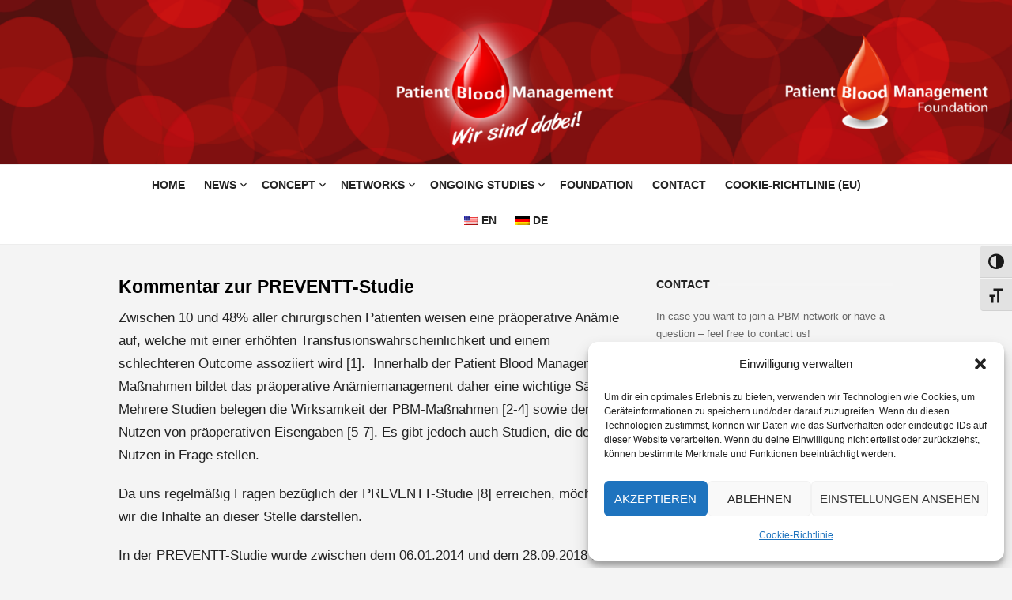

--- FILE ---
content_type: text/html; charset=UTF-8
request_url: https://www.patientbloodmanagement.de/en/kommentar-zur-preventt-studie/
body_size: 68645
content:
<!DOCTYPE html>
<html lang="en-US">
<head>
	<meta charset="UTF-8">
	<meta name="viewport" content="width=device-width, initial-scale=1">
	<link rel="profile" href="https://gmpg.org/xfn/11">
		<title>Kommentar zur PREVENTT-Studie &#8211; Patient Blood Management</title>
<meta name='robots' content='max-image-preview:large' />

<link rel="alternate" type="application/rss+xml" title="Patient Blood Management &raquo; Feed" href="https://www.patientbloodmanagement.de/en/feed/" />
<link rel="alternate" type="application/rss+xml" title="Patient Blood Management &raquo; Comments Feed" href="https://www.patientbloodmanagement.de/en/comments/feed/" />
<link rel="alternate" title="oEmbed (JSON)" type="application/json+oembed" href="https://www.patientbloodmanagement.de/en/wp-json/oembed/1.0/embed?url=https%3A%2F%2Fwww.patientbloodmanagement.de%2Fen%2Fkommentar-zur-preventt-studie%2F" />
<link rel="alternate" title="oEmbed (XML)" type="text/xml+oembed" href="https://www.patientbloodmanagement.de/en/wp-json/oembed/1.0/embed?url=https%3A%2F%2Fwww.patientbloodmanagement.de%2Fen%2Fkommentar-zur-preventt-studie%2F&#038;format=xml" />
<style id='wp-img-auto-sizes-contain-inline-css' type='text/css'>
img:is([sizes=auto i],[sizes^="auto," i]){contain-intrinsic-size:3000px 1500px}
/*# sourceURL=wp-img-auto-sizes-contain-inline-css */
</style>
<style id='wp-emoji-styles-inline-css' type='text/css'>

	img.wp-smiley, img.emoji {
		display: inline !important;
		border: none !important;
		box-shadow: none !important;
		height: 1em !important;
		width: 1em !important;
		margin: 0 0.07em !important;
		vertical-align: -0.1em !important;
		background: none !important;
		padding: 0 !important;
	}
/*# sourceURL=wp-emoji-styles-inline-css */
</style>
<style id='wp-block-library-inline-css' type='text/css'>
:root{--wp-block-synced-color:#7a00df;--wp-block-synced-color--rgb:122,0,223;--wp-bound-block-color:var(--wp-block-synced-color);--wp-editor-canvas-background:#ddd;--wp-admin-theme-color:#007cba;--wp-admin-theme-color--rgb:0,124,186;--wp-admin-theme-color-darker-10:#006ba1;--wp-admin-theme-color-darker-10--rgb:0,107,160.5;--wp-admin-theme-color-darker-20:#005a87;--wp-admin-theme-color-darker-20--rgb:0,90,135;--wp-admin-border-width-focus:2px}@media (min-resolution:192dpi){:root{--wp-admin-border-width-focus:1.5px}}.wp-element-button{cursor:pointer}:root .has-very-light-gray-background-color{background-color:#eee}:root .has-very-dark-gray-background-color{background-color:#313131}:root .has-very-light-gray-color{color:#eee}:root .has-very-dark-gray-color{color:#313131}:root .has-vivid-green-cyan-to-vivid-cyan-blue-gradient-background{background:linear-gradient(135deg,#00d084,#0693e3)}:root .has-purple-crush-gradient-background{background:linear-gradient(135deg,#34e2e4,#4721fb 50%,#ab1dfe)}:root .has-hazy-dawn-gradient-background{background:linear-gradient(135deg,#faaca8,#dad0ec)}:root .has-subdued-olive-gradient-background{background:linear-gradient(135deg,#fafae1,#67a671)}:root .has-atomic-cream-gradient-background{background:linear-gradient(135deg,#fdd79a,#004a59)}:root .has-nightshade-gradient-background{background:linear-gradient(135deg,#330968,#31cdcf)}:root .has-midnight-gradient-background{background:linear-gradient(135deg,#020381,#2874fc)}:root{--wp--preset--font-size--normal:16px;--wp--preset--font-size--huge:42px}.has-regular-font-size{font-size:1em}.has-larger-font-size{font-size:2.625em}.has-normal-font-size{font-size:var(--wp--preset--font-size--normal)}.has-huge-font-size{font-size:var(--wp--preset--font-size--huge)}.has-text-align-center{text-align:center}.has-text-align-left{text-align:left}.has-text-align-right{text-align:right}.has-fit-text{white-space:nowrap!important}#end-resizable-editor-section{display:none}.aligncenter{clear:both}.items-justified-left{justify-content:flex-start}.items-justified-center{justify-content:center}.items-justified-right{justify-content:flex-end}.items-justified-space-between{justify-content:space-between}.screen-reader-text{border:0;clip-path:inset(50%);height:1px;margin:-1px;overflow:hidden;padding:0;position:absolute;width:1px;word-wrap:normal!important}.screen-reader-text:focus{background-color:#ddd;clip-path:none;color:#444;display:block;font-size:1em;height:auto;left:5px;line-height:normal;padding:15px 23px 14px;text-decoration:none;top:5px;width:auto;z-index:100000}html :where(.has-border-color){border-style:solid}html :where([style*=border-top-color]){border-top-style:solid}html :where([style*=border-right-color]){border-right-style:solid}html :where([style*=border-bottom-color]){border-bottom-style:solid}html :where([style*=border-left-color]){border-left-style:solid}html :where([style*=border-width]){border-style:solid}html :where([style*=border-top-width]){border-top-style:solid}html :where([style*=border-right-width]){border-right-style:solid}html :where([style*=border-bottom-width]){border-bottom-style:solid}html :where([style*=border-left-width]){border-left-style:solid}html :where(img[class*=wp-image-]){height:auto;max-width:100%}:where(figure){margin:0 0 1em}html :where(.is-position-sticky){--wp-admin--admin-bar--position-offset:var(--wp-admin--admin-bar--height,0px)}@media screen and (max-width:600px){html :where(.is-position-sticky){--wp-admin--admin-bar--position-offset:0px}}

/*# sourceURL=wp-block-library-inline-css */
</style><style id='global-styles-inline-css' type='text/css'>
:root{--wp--preset--aspect-ratio--square: 1;--wp--preset--aspect-ratio--4-3: 4/3;--wp--preset--aspect-ratio--3-4: 3/4;--wp--preset--aspect-ratio--3-2: 3/2;--wp--preset--aspect-ratio--2-3: 2/3;--wp--preset--aspect-ratio--16-9: 16/9;--wp--preset--aspect-ratio--9-16: 9/16;--wp--preset--color--black: #000000;--wp--preset--color--cyan-bluish-gray: #abb8c3;--wp--preset--color--white: #ffffff;--wp--preset--color--pale-pink: #f78da7;--wp--preset--color--vivid-red: #cf2e2e;--wp--preset--color--luminous-vivid-orange: #ff6900;--wp--preset--color--luminous-vivid-amber: #fcb900;--wp--preset--color--light-green-cyan: #7bdcb5;--wp--preset--color--vivid-green-cyan: #00d084;--wp--preset--color--pale-cyan-blue: #8ed1fc;--wp--preset--color--vivid-cyan-blue: #0693e3;--wp--preset--color--vivid-purple: #9b51e0;--wp--preset--color--dark-gray: #222222;--wp--preset--color--medium-gray: #444444;--wp--preset--color--light-gray: #888888;--wp--preset--color--accent: #dd2a2a;--wp--preset--gradient--vivid-cyan-blue-to-vivid-purple: linear-gradient(135deg,rgb(6,147,227) 0%,rgb(155,81,224) 100%);--wp--preset--gradient--light-green-cyan-to-vivid-green-cyan: linear-gradient(135deg,rgb(122,220,180) 0%,rgb(0,208,130) 100%);--wp--preset--gradient--luminous-vivid-amber-to-luminous-vivid-orange: linear-gradient(135deg,rgb(252,185,0) 0%,rgb(255,105,0) 100%);--wp--preset--gradient--luminous-vivid-orange-to-vivid-red: linear-gradient(135deg,rgb(255,105,0) 0%,rgb(207,46,46) 100%);--wp--preset--gradient--very-light-gray-to-cyan-bluish-gray: linear-gradient(135deg,rgb(238,238,238) 0%,rgb(169,184,195) 100%);--wp--preset--gradient--cool-to-warm-spectrum: linear-gradient(135deg,rgb(74,234,220) 0%,rgb(151,120,209) 20%,rgb(207,42,186) 40%,rgb(238,44,130) 60%,rgb(251,105,98) 80%,rgb(254,248,76) 100%);--wp--preset--gradient--blush-light-purple: linear-gradient(135deg,rgb(255,206,236) 0%,rgb(152,150,240) 100%);--wp--preset--gradient--blush-bordeaux: linear-gradient(135deg,rgb(254,205,165) 0%,rgb(254,45,45) 50%,rgb(107,0,62) 100%);--wp--preset--gradient--luminous-dusk: linear-gradient(135deg,rgb(255,203,112) 0%,rgb(199,81,192) 50%,rgb(65,88,208) 100%);--wp--preset--gradient--pale-ocean: linear-gradient(135deg,rgb(255,245,203) 0%,rgb(182,227,212) 50%,rgb(51,167,181) 100%);--wp--preset--gradient--electric-grass: linear-gradient(135deg,rgb(202,248,128) 0%,rgb(113,206,126) 100%);--wp--preset--gradient--midnight: linear-gradient(135deg,rgb(2,3,129) 0%,rgb(40,116,252) 100%);--wp--preset--font-size--small: 16px;--wp--preset--font-size--medium: 20px;--wp--preset--font-size--large: 24px;--wp--preset--font-size--x-large: 42px;--wp--preset--font-size--normal: 18px;--wp--preset--font-size--huge: 32px;--wp--preset--spacing--20: 0.44rem;--wp--preset--spacing--30: 0.67rem;--wp--preset--spacing--40: 1rem;--wp--preset--spacing--50: 1.5rem;--wp--preset--spacing--60: 2.25rem;--wp--preset--spacing--70: 3.38rem;--wp--preset--spacing--80: 5.06rem;--wp--preset--shadow--natural: 6px 6px 9px rgba(0, 0, 0, 0.2);--wp--preset--shadow--deep: 12px 12px 50px rgba(0, 0, 0, 0.4);--wp--preset--shadow--sharp: 6px 6px 0px rgba(0, 0, 0, 0.2);--wp--preset--shadow--outlined: 6px 6px 0px -3px rgb(255, 255, 255), 6px 6px rgb(0, 0, 0);--wp--preset--shadow--crisp: 6px 6px 0px rgb(0, 0, 0);}:where(.is-layout-flex){gap: 0.5em;}:where(.is-layout-grid){gap: 0.5em;}body .is-layout-flex{display: flex;}.is-layout-flex{flex-wrap: wrap;align-items: center;}.is-layout-flex > :is(*, div){margin: 0;}body .is-layout-grid{display: grid;}.is-layout-grid > :is(*, div){margin: 0;}:where(.wp-block-columns.is-layout-flex){gap: 2em;}:where(.wp-block-columns.is-layout-grid){gap: 2em;}:where(.wp-block-post-template.is-layout-flex){gap: 1.25em;}:where(.wp-block-post-template.is-layout-grid){gap: 1.25em;}.has-black-color{color: var(--wp--preset--color--black) !important;}.has-cyan-bluish-gray-color{color: var(--wp--preset--color--cyan-bluish-gray) !important;}.has-white-color{color: var(--wp--preset--color--white) !important;}.has-pale-pink-color{color: var(--wp--preset--color--pale-pink) !important;}.has-vivid-red-color{color: var(--wp--preset--color--vivid-red) !important;}.has-luminous-vivid-orange-color{color: var(--wp--preset--color--luminous-vivid-orange) !important;}.has-luminous-vivid-amber-color{color: var(--wp--preset--color--luminous-vivid-amber) !important;}.has-light-green-cyan-color{color: var(--wp--preset--color--light-green-cyan) !important;}.has-vivid-green-cyan-color{color: var(--wp--preset--color--vivid-green-cyan) !important;}.has-pale-cyan-blue-color{color: var(--wp--preset--color--pale-cyan-blue) !important;}.has-vivid-cyan-blue-color{color: var(--wp--preset--color--vivid-cyan-blue) !important;}.has-vivid-purple-color{color: var(--wp--preset--color--vivid-purple) !important;}.has-black-background-color{background-color: var(--wp--preset--color--black) !important;}.has-cyan-bluish-gray-background-color{background-color: var(--wp--preset--color--cyan-bluish-gray) !important;}.has-white-background-color{background-color: var(--wp--preset--color--white) !important;}.has-pale-pink-background-color{background-color: var(--wp--preset--color--pale-pink) !important;}.has-vivid-red-background-color{background-color: var(--wp--preset--color--vivid-red) !important;}.has-luminous-vivid-orange-background-color{background-color: var(--wp--preset--color--luminous-vivid-orange) !important;}.has-luminous-vivid-amber-background-color{background-color: var(--wp--preset--color--luminous-vivid-amber) !important;}.has-light-green-cyan-background-color{background-color: var(--wp--preset--color--light-green-cyan) !important;}.has-vivid-green-cyan-background-color{background-color: var(--wp--preset--color--vivid-green-cyan) !important;}.has-pale-cyan-blue-background-color{background-color: var(--wp--preset--color--pale-cyan-blue) !important;}.has-vivid-cyan-blue-background-color{background-color: var(--wp--preset--color--vivid-cyan-blue) !important;}.has-vivid-purple-background-color{background-color: var(--wp--preset--color--vivid-purple) !important;}.has-black-border-color{border-color: var(--wp--preset--color--black) !important;}.has-cyan-bluish-gray-border-color{border-color: var(--wp--preset--color--cyan-bluish-gray) !important;}.has-white-border-color{border-color: var(--wp--preset--color--white) !important;}.has-pale-pink-border-color{border-color: var(--wp--preset--color--pale-pink) !important;}.has-vivid-red-border-color{border-color: var(--wp--preset--color--vivid-red) !important;}.has-luminous-vivid-orange-border-color{border-color: var(--wp--preset--color--luminous-vivid-orange) !important;}.has-luminous-vivid-amber-border-color{border-color: var(--wp--preset--color--luminous-vivid-amber) !important;}.has-light-green-cyan-border-color{border-color: var(--wp--preset--color--light-green-cyan) !important;}.has-vivid-green-cyan-border-color{border-color: var(--wp--preset--color--vivid-green-cyan) !important;}.has-pale-cyan-blue-border-color{border-color: var(--wp--preset--color--pale-cyan-blue) !important;}.has-vivid-cyan-blue-border-color{border-color: var(--wp--preset--color--vivid-cyan-blue) !important;}.has-vivid-purple-border-color{border-color: var(--wp--preset--color--vivid-purple) !important;}.has-vivid-cyan-blue-to-vivid-purple-gradient-background{background: var(--wp--preset--gradient--vivid-cyan-blue-to-vivid-purple) !important;}.has-light-green-cyan-to-vivid-green-cyan-gradient-background{background: var(--wp--preset--gradient--light-green-cyan-to-vivid-green-cyan) !important;}.has-luminous-vivid-amber-to-luminous-vivid-orange-gradient-background{background: var(--wp--preset--gradient--luminous-vivid-amber-to-luminous-vivid-orange) !important;}.has-luminous-vivid-orange-to-vivid-red-gradient-background{background: var(--wp--preset--gradient--luminous-vivid-orange-to-vivid-red) !important;}.has-very-light-gray-to-cyan-bluish-gray-gradient-background{background: var(--wp--preset--gradient--very-light-gray-to-cyan-bluish-gray) !important;}.has-cool-to-warm-spectrum-gradient-background{background: var(--wp--preset--gradient--cool-to-warm-spectrum) !important;}.has-blush-light-purple-gradient-background{background: var(--wp--preset--gradient--blush-light-purple) !important;}.has-blush-bordeaux-gradient-background{background: var(--wp--preset--gradient--blush-bordeaux) !important;}.has-luminous-dusk-gradient-background{background: var(--wp--preset--gradient--luminous-dusk) !important;}.has-pale-ocean-gradient-background{background: var(--wp--preset--gradient--pale-ocean) !important;}.has-electric-grass-gradient-background{background: var(--wp--preset--gradient--electric-grass) !important;}.has-midnight-gradient-background{background: var(--wp--preset--gradient--midnight) !important;}.has-small-font-size{font-size: var(--wp--preset--font-size--small) !important;}.has-medium-font-size{font-size: var(--wp--preset--font-size--medium) !important;}.has-large-font-size{font-size: var(--wp--preset--font-size--large) !important;}.has-x-large-font-size{font-size: var(--wp--preset--font-size--x-large) !important;}
/*# sourceURL=global-styles-inline-css */
</style>

<style id='classic-theme-styles-inline-css' type='text/css'>
/*! This file is auto-generated */
.wp-block-button__link{color:#fff;background-color:#32373c;border-radius:9999px;box-shadow:none;text-decoration:none;padding:calc(.667em + 2px) calc(1.333em + 2px);font-size:1.125em}.wp-block-file__button{background:#32373c;color:#fff;text-decoration:none}
/*# sourceURL=/wp-includes/css/classic-themes.min.css */
</style>
<link rel='stylesheet' id='ui-font-css' href='https://www.patientbloodmanagement.de/wp-content/plugins/wp-accessibility/toolbar/fonts/css/a11y-toolbar.css?ver=2.2.6' type='text/css' media='all' />
<link rel='stylesheet' id='wpa-toolbar-css' href='https://www.patientbloodmanagement.de/wp-content/plugins/wp-accessibility/toolbar/css/a11y.css?ver=2.2.6' type='text/css' media='all' />
<link rel='stylesheet' id='ui-fontsize.css-css' href='https://www.patientbloodmanagement.de/wp-content/plugins/wp-accessibility/toolbar/css/a11y-fontsize.css?ver=2.2.6' type='text/css' media='all' />
<style id='ui-fontsize.css-inline-css' type='text/css'>
html { --wpa-font-size: clamp( 24px, 1.5rem, 36px ); --wpa-h1-size : clamp( 48px, 3rem, 72px ); --wpa-h2-size : clamp( 40px, 2.5rem, 60px ); --wpa-h3-size : clamp( 32px, 2rem, 48px ); --wpa-h4-size : clamp( 28px, 1.75rem, 42px ); --wpa-sub-list-size: 1.1em; --wpa-sub-sub-list-size: 1em; } 
/*# sourceURL=ui-fontsize.css-inline-css */
</style>
<link rel='stylesheet' id='wpa-style-css' href='https://www.patientbloodmanagement.de/wp-content/plugins/wp-accessibility/css/wpa-style.css?ver=2.2.6' type='text/css' media='all' />
<style id='wpa-style-inline-css' type='text/css'>
:root { --admin-bar-top : 7px; }
/*# sourceURL=wpa-style-inline-css */
</style>
<link rel='stylesheet' id='cmplz-general-css' href='https://www.patientbloodmanagement.de/wp-content/plugins/complianz-gdpr/assets/css/cookieblocker.min.css?ver=1765900153' type='text/css' media='all' />
<link rel='stylesheet' id='parent-style-css' href='https://www.patientbloodmanagement.de/wp-content/themes/type-plus/style.css?ver=5804e14bd07d5f8be85f7d3e2b0043f1' type='text/css' media='all' />
<link rel='stylesheet' id='child-theme-css-css' href='https://www.patientbloodmanagement.de/wp-content/themes/type-plus-child/style.css?ver=5804e14bd07d5f8be85f7d3e2b0043f1' type='text/css' media='all' />
<link rel='stylesheet' id='type-material-icons-css' href='//fonts.googleapis.com/icon?family=Material+Icons' type='text/css' media='all' />
<link rel='stylesheet' id='type-social-icons-css' href='https://www.patientbloodmanagement.de/wp-content/themes/type-plus/fonts/socicon.min.css?ver=3.5.2' type='text/css' media='all' />
<link rel='stylesheet' id='type-style-css' href='https://www.patientbloodmanagement.de/wp-content/themes/type-plus-child/style.css?ver=1.1.8' type='text/css' media='all' />
<style id='type-style-inline-css' type='text/css'>
html, body {font-size: 15px;}
			@media screen and (max-width: 599px) {
			.site-logo {max-width: 150px;}
			}
			@media screen and (min-width: 600px) {
			.site-logo {max-width: 1000px;}
			}
		.header-image:before {
		content: '';
		position: absolute;
		left: 0;
		top: 0;
		width: 100%;
		height: 100%;
		background-color: #000;
		}.header-image:before {opacity: 0.0;}
		a, a:hover, .site-info a:hover, .entry-content .has-accent-color,
		.site-credits a:hover, .widget a:hover, .widget-area ul li a:hover, .comment-metadata a:hover, .entry-header .comments-link a:hover,
		.site-title a:hover, .entry-title a:hover, .category-title a:hover, .entry-footer .material-icons, .posts-navigation a:hover, .large-post .read-more,
		.main-navigation li:hover > a, .main-navigation li:focus > a, .main-navigation .current_page_item > a, .main-navigation .current-menu-item > a,
		.footer-menu li a:hover, .category-title .view-all:hover, .site-footer .col-12 #sb_instagram .sbi_follow_btn a:hover,
		.dropdown-toggle:hover, .dropdown-toggle:focus, .related-posts h4 a:hover, .shop-products .category a, .shop-products .category a:hover {
		color: #dd2a2a;
		}
		button, input[type='button'], input[type='reset'], input[type='submit'], .entry-content .has-accent-background-color,
		.large-post .read-more:hover, .sidebar .widget_tag_cloud a:hover, .reply a:hover, .main-navigation > ul > li.current-menu-item:before,
		.slick-dots li.slick-active button:before, .slider-classic .read-more:hover, #scroll-up, .pagination a.page-numbers:hover,
		.hero-button, .shop-category a:hover span, .button-link, .shop-products figure .onsale, .shop-slider .slider-item .onsale {
		background-color: #dd2a2a;
		}
		blockquote {border-left-color: #dd2a2a;}
		.large-post .read-more, .reply a, .posts-loop .entry-thumbnail:hover img, .list-vertical .entry-thumbnail:hover, .slider-classic .read-more {
		border-color: #dd2a2a;
		}
		.format-audio .entry-thumbnail:after, .format-gallery .entry-thumbnail:after, .format-image .entry-thumbnail:after, .format-quote .entry-thumbnail:after, .format-video .entry-thumbnail:after {
		border-top-color: #dd2a2a;
		}.site-description {color: #aaaaaa;}
		@media screen and (min-width: 960px) {
		.main-navigation > ul > li:hover > a, .main-navigation > ul > li:focus > a,
		.main-navigation > ul > li.current_page_item > a, .main-navigation > ul > li.current-menu-item > a {color: #dd2a2a;}
		.main-navigation > ul > li.current-menu-item:before {background-color: #dd2a2a;}
		}.site-header {background-color: #ffffff;}
		@media screen and (min-width: 960px) {
		.main-navbar {background-color: #ffffff;}
		}.site-footer .widget-area {background-color: #ffffff;}
			.site-footer .widget-area  {
			color: rgba(0,0,0,.6);
			}
			.site-footer .widget-title,
			.site-footer .widget a, .site-footer .widget a:hover {
			color: rgba(0,0,0,.8);
			}
			.site-footer .widget-area ul li {
			border-bottom-color: rgba(0,0,0,.05);
			}
			.site-footer .widget_tag_cloud a {
			border-color: rgba(0,0,0,.05);
			background-color: rgba(0,0,0,.05);
			}.page-template-ecommerce .hero-header {background-color: #eeeeee;}.page-template-ecommerce .hero-header h2 {color: #000000;}.page-template-ecommerce .hero-content, .page-template-ecommerce .hero-content a, .page-template-ecommerce .hero-content a:hover {color: #666666;}
	@media screen and (min-width: 720px) {
	.shop-promo {padding: 30px;}
	}.shop-promo {background-color: #f4f4f4;}.shop-promo h2 {color: #000000;}.promo-content, .promo-content a, .promo-content a:hover {color: #666666;}
/*# sourceURL=type-style-inline-css */
</style>
<link rel='stylesheet' id='type-blocks-style-css' href='https://www.patientbloodmanagement.de/wp-content/themes/type-plus/inc/css/blocks.css?ver=20190115' type='text/css' media='all' />
<link rel='stylesheet' id='wpglobus-css' href='https://www.patientbloodmanagement.de/wp-content/plugins/wpglobus/includes/css/wpglobus.css?ver=3.0.1' type='text/css' media='all' />
<script type="text/javascript" id="wpgmza_data-js-extra">
/* <![CDATA[ */
var wpgmza_google_api_status = {"message":"User consent not given","code":"USER_CONSENT_NOT_GIVEN"};
//# sourceURL=wpgmza_data-js-extra
/* ]]> */
</script>
<script type="text/javascript" src="https://www.patientbloodmanagement.de/wp-content/plugins/wp-google-maps/wpgmza_data.js?ver=5804e14bd07d5f8be85f7d3e2b0043f1" id="wpgmza_data-js"></script>
<script type="text/javascript" src="https://www.patientbloodmanagement.de/wp-includes/js/jquery/jquery.min.js?ver=3.7.1" id="jquery-core-js"></script>
<script type="text/javascript" src="https://www.patientbloodmanagement.de/wp-includes/js/jquery/jquery-migrate.min.js?ver=3.4.1" id="jquery-migrate-js"></script>
<script type="text/javascript" id="utils-js-extra">
/* <![CDATA[ */
var userSettings = {"url":"/","uid":"0","time":"1768410193","secure":"1"};
//# sourceURL=utils-js-extra
/* ]]> */
</script>
<script type="text/javascript" src="https://www.patientbloodmanagement.de/wp-includes/js/utils.min.js?ver=5804e14bd07d5f8be85f7d3e2b0043f1" id="utils-js"></script>
<link rel="https://api.w.org/" href="https://www.patientbloodmanagement.de/en/wp-json/" /><link rel="alternate" title="JSON" type="application/json" href="https://www.patientbloodmanagement.de/en/wp-json/wp/v2/pages/7668" /><link rel="EditURI" type="application/rsd+xml" title="RSD" href="https://www.patientbloodmanagement.de/xmlrpc.php?rsd" />
<link rel="canonical" href="https://www.patientbloodmanagement.de/en/kommentar-zur-preventt-studie/" />
		<meta name="abstract" content="Patient Blood Management ist ein medizinisches Konzept zur Steigerung der Patientensicherheit durch Stärkung der körpereigenen Blutreserven.">
		<meta name="author" content="PBM Network Coordination Centre Frankfurt">
		<meta name="classification" content="Operation, Patient Blood Management, Patientensicherheit, Anämie, Eisenmangel, Bluttransfusion, Risiken, Krebs, blutsparend, Gerinnung">
		<meta name="copyright" content="Copyright {:en}Patient Blood Management{:} - All rights Reserved.">
		<meta name="distribution" content="Global">
		<meta name="language" content="de-DE">
		<meta name="publisher" content="PBM Network Coordination Centre Frankfurt">
		<meta name="rating" content="General">
		<meta name="resource-type" content="Document">
		<meta name="revisit-after" content="3">
		<meta name="subject" content="Newsletter, Preis, Presseecho, Rundfunkbeitrag, Textbeitrag, Veranstaltung, Veröffentlichung, Videobeitrag">
		<meta name="template" content="Type Plus">
		<meta name="description" content="Patient Blood Management ist ein medizinisches Konzept zur Steigerung der Patientensicherheit durch Stärkung der körpereigenen Blutreserven.">
<meta name="keywords" content="Operation, Patient Blood Management, Patientensicherheit, Anämie, Eisenmangel, Bluttransfusion, Risiken, Krebs, blutsparend, Gerinnung">
<style>
    body, html {
        margin: 0;
        padding: 0;
    }
    #header {
        position: relative;
        width: 100%;
        height: auto; /* Höhe des Headers anpassen */
        overflow: hidden; /* Überflüssige Inhalte verbergen */
        margin: 0; /* Entfernt mögliche Margins des Headers */
    }
    #header img {
        width: 100%;
        height: 100%;
        object-fit: cover; /* Das Bild füllt den Container aus und behält das Seitenverhältnis bei */
        display: block; /* Verhindert Lücken unter dem Bild */
    }
    #header .link-container {
        position: absolute;
        top: 0;
        right: 0;
        height: 100%;
        width: 23%; /* Anpassen je nach gewünschter Breite */
    }
    #header .link-container a {
        display: block;
        width: 100%;
        height: 100%;
    }

    /* Vorhandener CSS-Code */
    .page header.entry-header {
        display: none; /* Site Branding entfernen */
    }
    .page #primary {
        padding-top: 0; /* Padding des Hauptinhalts anpassen */
    }
    hr {
        border-top: 1px solid #000000;
    }
</style>

<div id="header">
    <img src="https://www.patientbloodmanagement.de/wp-content/uploads/2024/06/Header_deu_Foundation-e1717422232652.png" alt="Header-Bild">
    <div class="link-container">
        <a href="http://pbm.foundation/"></a>
    </div>
</div>

			<style>.cmplz-hidden {
					display: none !important;
				}</style><!-- Analytics by WP Statistics - https://wp-statistics.com -->
	<style type="text/css">
			.site-title,
		.site-description {
			position: absolute;
			clip: rect(1px, 1px, 1px, 1px);
		}
		</style>
	<style type="text/css" id="custom-background-css">
body.custom-background { background-color: #f4f4f4; }
</style>
				<style media="screen">
				.wpglobus_flag_de{background-image:url(https://www.patientbloodmanagement.de/wp-content/plugins/wpglobus/flags/de.png)}
.wpglobus_flag_en{background-image:url(https://www.patientbloodmanagement.de/wp-content/plugins/wpglobus/flags/us.png)}
.wpglobus-current-language { display: none; }			</style>
			<link rel="alternate" hreflang="de-DE" href="https://www.patientbloodmanagement.de/kommentar-zur-preventt-studie/" /><link rel="alternate" hreflang="en-US" href="https://www.patientbloodmanagement.de/en/kommentar-zur-preventt-studie/" />		<style type="text/css" id="wp-custom-css">
			/*
Füge deinen eigenen CSS-Code nach diesem Kommentar hinter dem abschließenden Schrägstrich ein. 

Klicke auf das Hilfe-Symbol oben, um mehr zu erfahren.
*/

.site-branding {
    display: none;
}

.page #primary {
    padding-top: 0;
}

hr {
	border-top: 1px solid #000000;
}
		</style>
		</head>
<body data-rsssl=1 data-cmplz=1 class="wp-singular page-template-default page page-id-7668 custom-background wp-theme-type-plus wp-child-theme-type-plus-child group-blog header-layout1 fimg-classic content-sidebar">

<div id="page" class="site">
	<a class="skip-link screen-reader-text" href="#main">Skip to content</a>
	
	<div class="mobile-navbar clear">
		<a id="menu-toggle" class="menu-toggle" href="#mobile-navigation" title="Menu"><span class="button-toggle"></span></a>
					</div>
	<div id="mobile-sidebar" class="mobile-sidebar"> 
		<nav id="mobile-navigation" class="main-navigation mobile-navigation" role="navigation" aria-label="Main Menu"></nav>
	</div>
	
	<header id="masthead" class="site-header " role="banner">
		
	<div class="site-title-centered">
		
					
				<div class="site-branding">
								<p class="site-title"><a href="https://www.patientbloodmanagement.de/en/" rel="home">Patient Blood Management</a></p>
																</div>
							
			
		<div class="main-navbar">
			<div class="container">
				
	<nav id="site-navigation" class="main-navigation" role="navigation" aria-label="Main Menu">
		<ul id="main-menu" class="main-menu"><li id="menu-item-1179" class="menu-item menu-item-type-post_type menu-item-object-page menu-item-home menu-item-1179"><a href="https://www.patientbloodmanagement.de/en/">Home</a></li>
<li id="menu-item-438" class="menu-item menu-item-type-post_type menu-item-object-page current-menu-ancestor current-menu-parent current_page_parent current_page_ancestor menu-item-has-children menu-item-438"><a href="https://www.patientbloodmanagement.de/en/aktuelles/">News</a>
<ul class="sub-menu">
	<li id="menu-item-1134" class="menu-item menu-item-type-post_type menu-item-object-page menu-item-1134"><a href="https://www.patientbloodmanagement.de/en/aktuelles/">All posts</a></li>
	<li id="menu-item-304" class="menu-item menu-item-type-taxonomy menu-item-object-category menu-item-304"><a href="https://www.patientbloodmanagement.de/en/newsletter/">Newsletter</a></li>
	<li id="menu-item-331" class="menu-item menu-item-type-taxonomy menu-item-object-category menu-item-331"><a href="https://www.patientbloodmanagement.de/en/preis/">Awards</a></li>
	<li id="menu-item-313" class="menu-item menu-item-type-taxonomy menu-item-object-category menu-item-has-children menu-item-313"><a href="https://www.patientbloodmanagement.de/en/presseecho/">Press releases</a>
	<ul class="sub-menu">
		<li id="menu-item-314" class="menu-item menu-item-type-taxonomy menu-item-object-category menu-item-314"><a href="https://www.patientbloodmanagement.de/en/videobeitrag/">Videos</a></li>
		<li id="menu-item-330" class="menu-item menu-item-type-taxonomy menu-item-object-category menu-item-330"><a href="https://www.patientbloodmanagement.de/en/textbeitrag/">Print</a></li>
		<li id="menu-item-329" class="menu-item menu-item-type-taxonomy menu-item-object-category menu-item-329"><a href="https://www.patientbloodmanagement.de/en/rundfunkbeitrag/">Radio</a></li>
	</ul>
</li>
	<li id="menu-item-303" class="menu-item menu-item-type-taxonomy menu-item-object-category menu-item-303"><a href="https://www.patientbloodmanagement.de/en/veranstaltung/">Events</a></li>
	<li id="menu-item-7671" class="menu-item menu-item-type-post_type menu-item-object-page current-menu-item page_item page-item-7668 current_page_item menu-item-7671"><a href="https://www.patientbloodmanagement.de/en/kommentar-zur-preventt-studie/" aria-current="page">Kommentar zur PREVENTT-Studie</a></li>
</ul>
</li>
<li id="menu-item-675" class="menu-item menu-item-type-post_type menu-item-object-page menu-item-has-children menu-item-675"><a href="https://www.patientbloodmanagement.de/en/patientinformation/">Concept</a>
<ul class="sub-menu">
	<li id="menu-item-676" class="menu-item menu-item-type-post_type menu-item-object-page menu-item-676"><a href="https://www.patientbloodmanagement.de/en/patientinformation/">Introduction</a></li>
	<li id="menu-item-25" class="menu-item menu-item-type-post_type menu-item-object-page menu-item-25"><a href="https://www.patientbloodmanagement.de/en/medical-rationale/">Medical rationale</a></li>
	<li id="menu-item-646" class="menu-item menu-item-type-post_type menu-item-object-page menu-item-646"><a href="https://www.patientbloodmanagement.de/en/pbm-bundles/">PBM Bundles</a></li>
	<li id="menu-item-1751" class="menu-item menu-item-type-post_type menu-item-object-page menu-item-has-children menu-item-1751"><a href="https://www.patientbloodmanagement.de/en/pbm-measures-in-detail/">PBM measures in detail</a>
	<ul class="sub-menu">
		<li id="menu-item-1754" class="menu-item menu-item-type-post_type menu-item-object-page menu-item-1754"><a href="https://www.patientbloodmanagement.de/en/cell-salvage/">Cell saver</a></li>
	</ul>
</li>
	<li id="menu-item-203" class="menu-item menu-item-type-post_type menu-item-object-page menu-item-203"><a href="https://www.patientbloodmanagement.de/en/ebook/">eBook</a></li>
	<li id="menu-item-202" class="menu-item menu-item-type-post_type menu-item-object-page menu-item-202"><a href="https://www.patientbloodmanagement.de/en/elearning/">eLearning</a></li>
	<li id="menu-item-201" class="menu-item menu-item-type-post_type menu-item-object-page menu-item-201"><a href="https://www.patientbloodmanagement.de/en/links/">Links</a></li>
</ul>
</li>
<li id="menu-item-607" class="menu-item menu-item-type-post_type menu-item-object-page menu-item-has-children menu-item-607"><a href="https://www.patientbloodmanagement.de/en/general-information/">Networks</a>
<ul class="sub-menu">
	<li id="menu-item-612" class="menu-item menu-item-type-post_type menu-item-object-page menu-item-612"><a href="https://www.patientbloodmanagement.de/en/general-information/">General information</a></li>
	<li id="menu-item-1661" class="menu-item menu-item-type-post_type menu-item-object-page menu-item-1661"><a href="https://www.patientbloodmanagement.de/en/certified-pbm-hospitals/">Certified PBM-hospitals</a></li>
	<li id="menu-item-212" class="menu-item menu-item-type-post_type menu-item-object-page menu-item-212"><a href="https://www.patientbloodmanagement.de/en/german-network/">German network</a></li>
	<li id="menu-item-211" class="menu-item menu-item-type-post_type menu-item-object-page menu-item-211"><a href="https://www.patientbloodmanagement.de/en/eupbm/">European network</a></li>
	<li id="menu-item-210" class="menu-item menu-item-type-post_type menu-item-object-page menu-item-210"><a href="https://www.patientbloodmanagement.de/en/world-network/">World network</a></li>
	<li id="menu-item-215" class="menu-item menu-item-type-post_type menu-item-object-page menu-item-215"><a href="https://www.patientbloodmanagement.de/en/frequently-asked-questions-network/">Frequently asked questions</a></li>
</ul>
</li>
<li id="menu-item-1812" class="menu-item menu-item-type-post_type menu-item-object-page menu-item-has-children menu-item-1812"><a href="https://www.patientbloodmanagement.de/en/ongoing-studies/">Ongoing studies</a>
<ul class="sub-menu">
	<li id="menu-item-7856" class="menu-item menu-item-type-post_type menu-item-object-page menu-item-7856"><a href="https://www.patientbloodmanagement.de/en/alice/">ALICE</a></li>
	<li id="menu-item-1820" class="menu-item menu-item-type-post_type menu-item-object-page menu-item-1820"><a href="https://www.patientbloodmanagement.de/en/liberal-studie/">Liberal Studie</a></li>
	<li id="menu-item-1839" class="menu-item menu-item-type-post_type menu-item-object-page menu-item-1839"><a href="https://www.patientbloodmanagement.de/en/pandora/">PANDORA</a></li>
	<li id="menu-item-1828" class="menu-item menu-item-type-post_type menu-item-object-page menu-item-1828"><a href="https://www.patientbloodmanagement.de/en/peri-koag/">PERI-KOAG</a></li>
	<li id="menu-item-262" class="menu-item menu-item-type-post_type menu-item-object-page menu-item-262"><a href="https://www.patientbloodmanagement.de/en/publications/">Publications</a></li>
</ul>
</li>
<li id="menu-item-8582" class="menu-item menu-item-type-post_type menu-item-object-page menu-item-8582"><a href="https://www.patientbloodmanagement.de/en/stiftung/">Foundation</a></li>
<li id="menu-item-237" class="menu-item menu-item-type-post_type menu-item-object-page menu-item-237"><a href="https://www.patientbloodmanagement.de/en/contact/">Contact</a></li>
<li id="menu-item-9482" class="menu-item menu-item-type-post_type menu-item-object-page menu-item-9482"><a href="https://www.patientbloodmanagement.de/en/cookie-richtlinie-eu/">Cookie-Richtlinie (EU)</a></li>
<li id="menu-item-wpglobus_menu_switch_en" class="menu-item menu-item-type-custom menu-item-object-custom menu_item_wpglobus_menu_switch wpglobus-selector-link wpglobus-current-language menu-item-wpglobus_menu_switch_en"><a href="https://www.patientbloodmanagement.de/en/kommentar-zur-preventt-studie/"><span class="wpglobus_flag wpglobus_language_name wpglobus_flag_en">en</span></a></li>
<li id="menu-item-wpglobus_menu_switch_de" class="menu-item menu-item-type-custom menu-item-object-custom menu_item_wpglobus_menu_switch wpglobus-selector-link menu-item-wpglobus_menu_switch_de"><a href="https://www.patientbloodmanagement.de/kommentar-zur-preventt-studie/"><span class="wpglobus_flag wpglobus_language_name wpglobus_flag_de">de</span></a></li>
</ul>	</nav>
												</div>
		</div>
		
	</div>
		</header><!-- #masthead -->
	
	
	<div id="content" class="site-content">
		<div class="container">
			<div class="inside">

	
		
		
	<div id="primary" class="content-area">
		<main id="main" class="site-main" role="main">

			
<article id="post-7668" class="post-7668 page type-page status-publish hentry">
	
			<header class="entry-header">
			<h1 class="entry-title"><span>Kommentar zur PREVENTT-Studie</span></h1>		</header><!-- .entry-header -->
				
	<div class="entry-content">
		<h3>Kommentar zur PREVENTT-Studie</h3>
<p>Zwischen 10 und 48% aller chirurgischen Patienten weisen eine präoperative Anämie auf, welche mit einer erhöhten Transfusionswahrscheinlichkeit und einem schlechteren Outcome assoziiert wird [1].  Innerhalb der Patient Blood Management Maßnahmen bildet das präoperative Anämiemanagement daher eine wichtige Säule. Mehrere Studien belegen die Wirksamkeit der PBM-Maßnahmen [2-4] sowie den Nutzen von präoperativen Eisengaben [5-7]. Es gibt jedoch auch Studien, die deren Nutzen in Frage stellen.</p>
<p>Da uns regelmäßig Fragen bezüglich der PREVENTT-Studie [8] erreichen, möchten wir die Inhalte an dieser Stelle darstellen.</p>
<p>In der PREVENTT-Studie wurde zwischen dem 06.01.2014 und dem 28.09.2018 an 46 britischen Krankenhäusern untersucht, ob eine intravenöse Eisentherapie vor einer größeren, offenen elektiven Bauchoperation (doppelblindes, randomisiertes Parallelgruppenstudiendesign) die Anämie korrigiert, den Bedarf an Bluttransfusionen verringert und zu einer Verbesserung der Patientenergebnisse führt. Entsprechend der WHO-Definition wurde die Anämie als ein Hämoglobinwert von weniger als 13 g/dl für Männer und 12 g/dl für Frauen definiert. Anämen Patienten wurde in der Folge in einer Ratio von 1:1 zwischen 10 und 42 Tagen vor der Operation entweder intravenös Eisen oder Placebo verabreicht. Die Gabe des intravenösen Eisens erfolgte als einzelne 1.000-mg-Dosis Eisen(III)-carboxymaltose in 100 ml Kochsalzlösung. Als Placebo wurde 100 ml Kochsalzlösung verabreicht. Die Infusion erfolgte jeweils über 15 Minuten.</p>
<p>Insgesamt erhielten 243 Patienten zufällig Placebo und 244 intravenöses Eisen. Von den 237 Placebo-Patienten erhielten 67 (28%) eine Bluttransfusion oder verstarben. Von den 237 Verum-Patienten waren es 69 (29%) (Risikoverhältnis 1,03, 95 %-KI 0,78–1,37; p = 0,84). In der Placebo-Gruppe wurden 111 Bluttransfusionen und in der Eisen-Gruppe 105 verabreicht (Ratenverhältnis 0,98; 95 %-KI 0,68–1,43; p = 0,93). Leider wurde keine standardisierte Indikation für Transfusion angegeben.</p>
<p>Bis zur Operation stieg der Hb-Wert in der Eisen-Gruppe signifikant an (Mittelwertdifferenz 4,7 g/L; 95 %-KI 2,7-6,8 g/L). Innerhalb der Eisen-Gruppe zeigten 21% (42/244) eine Korrektur der Anämie, innerhalb der Placebo-Gruppe 10% (21/243) (Risikoquote 2,06; 95%-KI 1,27-3,35). Insgesamt unterschied sich der Hb-Wert der zwei Gruppen erst acht Wochen und sechs Monate nach der Operation signifikant (Abbildung 1). Hier lag die Mittelwertdifferenz in der Eisen-Gruppe im Vergleich zur Placebo-Gruppe jeweils bei 10,7 g/L (95%-KI 7,8–13,7) und 7,3 g/L (95%-KI 3,6–11,1). Im Vergleich zur Placebo-Gruppe (22%) war auch die Krankenhauswiederaufnahmerate in der Eisen-Gruppe (13%) geringer (Risikoverhältnis 0,61; 95%-KI 0,40-0,91). Die Studie zeigt insgesamt keine signifikanten Unterschiede zwischen den beiden Gruppen für einen der vorgegebenen Sicherheitsendpunkte.</p>
<p>Die PREVENTT-Studie kommt daher zu dem Schluss, dass präoperative intravenöse Eisengaben keine Reduktion von EKs oder eine Verbesserung des Outcomes zur Folge haben.</p>
<figure id="attachment_7673" aria-describedby="caption-attachment-7673" style="width: 1028px" class="wp-caption alignnone"><a href="https://www.patientbloodmanagement.de/wp-content/uploads/2022/02/PREVENTT_Abbildung.png"><img fetchpriority="high" decoding="async" class="size-full wp-image-7673" src="https://www.patientbloodmanagement.de/wp-content/uploads/2022/02/PREVENTT_Abbildung.png" alt="" width="1028" height="579" srcset="https://www.patientbloodmanagement.de/wp-content/uploads/2022/02/PREVENTT_Abbildung.png 1028w, https://www.patientbloodmanagement.de/wp-content/uploads/2022/02/PREVENTT_Abbildung-300x169.png 300w, https://www.patientbloodmanagement.de/wp-content/uploads/2022/02/PREVENTT_Abbildung-700x394.png 700w, https://www.patientbloodmanagement.de/wp-content/uploads/2022/02/PREVENTT_Abbildung-150x84.png 150w, https://www.patientbloodmanagement.de/wp-content/uploads/2022/02/PREVENTT_Abbildung-768x433.png 768w" sizes="(max-width: 1028px) 100vw, 1028px" /></a><figcaption id="caption-attachment-7673" class="wp-caption-text">Abbildung 1: Mittlere Hämoglobinkonzentrationen der Studienteilnehmer nach randomisierter Behandlungsgruppe; Fehlerbalken zeigen 95 %-CI. BL = vorab randomisierte Grundbehandlung. OP = Operationstag vor der Operation. D = Tage post OP (z. B. D2–3 = Tag 2 oder 3 nach der Operation). Messungen für D2–3, D4–5, D6–7 und D14 sind nur verfügbar für Patienten, die zu diesem Zeitpunkt noch im Krankenhaus waren. IV = intravenös [8].</figcaption></figure>
<p>Abbildung 1: Mittlere Hämoglobinkonzentrationen der Studienteilnehmer nach randomisierter Behandlungsgruppe; Fehlerbalken zeigen 95 %-CI. BL = vorab randomisierte Grundbehandlung. OP = Operationstag vor der Operation. D = Tage post OP (z. B. D2–3 = Tag 2 oder 3 nach der Operation). Messungen für D2–3, D4–5, D6–7 und D14 sind nur verfügbar für Patienten, die zu diesem Zeitpunkt noch im Krankenhaus waren. IV = intravenös [8].</p>
<p>Unser Fazit:</p>
<p>Zwischen 20–30 % der Weltbevölkerung leiden unter einer Anämie. In chirurgischen Patienten liegt die Anämieprävalenz präoperativ bei bis zu 48%. Dabei handelt es sich aber nur in ca. 30% um eine Eisenmangelanämie und in 70 % um eine Anämie ohne Eisenmangel. Die PREVENTT-Studie unterstreicht daher die Wichtigkeit einer routinemäßigen, präoperativen Anämiediagnostik für ein erfolgreiches Anämiemanagement sowie die Einhaltung evidenzbasierter Transfusionstrigger.</p>
<p>Die PREVENTT-Studie deutet außerdem an, dass zukünftige Studien als Outcome anstatt der Menge benötigter EKs, nach Möglichkeit das theoretische Blutvolumen des Patienten und das tatsächliche Volumen des EKs mit einbeziehen sollten, um auch feinere Unterschiede messen zu können.</p>
<p>Beachtlich ist die Zahl der eingeschlossenen Patienten, und dass viele Patienten bereits 10 und 42 Tagen vor OP in die Studie eingeschlossen werden. Voller Potential ist außerdem der postoperative Anstieg des Hb-Wertes, sowie die geringe KH-Wiederaufnahmerate. Hier liegen die Chancen und der Raum für weitere Studien.</p>
<p>Auch andere Wissenschaftler haben die PREVENTT-Studie kommentiert:</p>
<p><a href="https://pubmed.ncbi.nlm.nih.gov/33066972/">The PREVENTT randomised, double-blind, controlled trial of preoperative intravenous iron to treat anaemia before major abdominal surgery: an independent discussion &#8211; PubMed (nih.gov)</a></p>
<p><a href="https://www.thelancet.com/journals/lancet/article/PIIS0140-6736(21)00214-2/fulltext">Iron deficiency in PREVENTT – Authors&#8217; reply &#8211; The Lancet</a></p>
<p><a href="https://www.thelancet.com/journals/lancet/article/PIIS0140-6736(21)00226-9/fulltext">Iron deficiency in PREVENTT &#8211; The Lancet</a></p>
<p><a href="https://www.thelancet.com/journals/lancet/article/PIIS0140-6736(21)00227-0/fulltext">Iron deficiency in PREVENTT &#8211; The Lancet</a></p>
<p><a href="https://www.thelancet.com/pdfs/journals/lancet/PIIS0140-6736(21)00227-0.pdf">Iron deficiency in PREVENTT (thelancet.com)</a></p>
<p>Falls Sie weitere Fragen haben oder Einschätzungen wünschen, können Sie sich gerne an uns wenden: <a href="mailto:patientbloodmanagement@kgu.de">patientbloodmanagement@kgu.de</a></p>
<ol>
<li>Munoz M, Gomez-Ramirez S, Campos A, et al. Pre-operative anaemia: prevalence, consequences and approaches to management. Blood Transfus. 2015;13(3):370-9.</li>
<li>Meybohm P, Herrmann E, Steinbicker AU, et al. Patient Blood Management is Associated With a Substantial Reduction of Red Blood Cell Utilization and Safe for Patient&#8217;s Outcome: A Prospective, Multicenter Cohort Study With a Noninferiority Design. Ann Surg. 2016;264(2):203-11.</li>
<li>Althoff FC, Neb H, Herrmann E, et al. Multimodal Patient Blood Management Program Based on a Three-pillar Strategy: A Systematic Review and Meta-analysis. Ann Surg. 2019;269(5):794-804.</li>
<li>Leahy MF, Hofmann A, Towler S, et al. Improved outcomes and reduced costs associated with a health-system-wide patient blood management program: a retrospective observational study in four major adult tertiary-care hospitals. Transfusion. 2017;57(6):1347-58.</li>
<li>Triphaus C, Judd L, Glaser P, et al. Effectiveness of Preoperative Iron Supplementation in Major Surgical Patients with Iron Deficiency: A Prospective Observational Study. Ann Surg. 2019;Sep1;274(3):e212-e9.</li>
<li>Froessler B, Palm P, Weber I, et al. The Important Role for Intravenous Iron in Perioperative Patient Blood Management in Major Abdominal Surgery: A Randomized Controlled Trial. Ann Surg. 2016;264(1):41-6.</li>
<li>Quintana-Diaz M, Fabra-Cadenas S, Gomez-Ramirez S, et al. A fast-track anaemia clinic in the Emergency Department: feasibility and efficacy of intravenous iron administration for treating sub-acute iron deficiency anaemia. Blood Transfus. 2016;14(2):126-33.</li>
<li>Richards T, Baikady RR, Clevenger B, et al. Preoperative intravenous iron to treat anaemia before major abdominal surgery (PREVENTT): a randomised, double-blind, controlled trial. The Lancet. 2020;396(10259):1353-61.</li>
</ol>
	</div><!-- .entry-content -->

	<footer class="entry-footer">
			</footer><!-- .entry-footer -->
	
</article><!-- #post-## -->

		</main><!-- #main -->
	</div><!-- #primary -->



<aside id="secondary" class="sidebar widget-area" role="complementary">
	
		<section id="text-2" class="widget widget_text"><h3 class="widget-title"><span>Contact</span></h3>			<div class="textwidget"><p>In case you want to join a PBM network or have a question &#8211; feel free to contact us! <strong><a href="mailto:patientbloodmanagement@unimedizin-ffm.de" data-mce-href="mailto:patientbloodmanagement@unimedizin-ffm.de">patientbloodmanagement@unimedizin-ffm.de</a></strong><br data-mce-bogus="1"></p>
</div>
		</section><section id="designlab_social-2" class="widget widget_designlab_social"><h3 class="widget-title"><span>Social media</span></h3><ul class="designlab-social-links"><li><a href=" https://www.facebook.com/patientbloodmanagement/" class="facebook-link" target="_blank"><span class="social-icon socicon-facebook"></span></a></li><li><a href=" https://twitter.com/PBMnetworks" class="twitter-link" target="_blank"><span class="social-icon socicon-twitter"></span></a></li><li><a href=" https://www.youtube.com/channel/UCFv354B-PKw_r3Q7SwOkbYg" class="youtube-link" target="_blank"><span class="social-icon socicon-youtube"></span></a></li></ul></section>	
	</aside><!-- #secondary -->



			</div><!-- .inside -->
		</div><!-- .container -->
	</div><!-- #content -->

	<footer id="colophon" class="site-footer" role="contentinfo">
		
					<div class="widget-area" role="complementary">
				<div class="container">
					<div class="row">
						<div class="col-4 col-md-4" id="footer-area-1">
							<aside id="custom_html-2" class="widget_text widget widget_custom_html"><div class="textwidget custom-html-widget"><div align="center">
<p style="font-size:14pt;"><b> Humanitarian Award 2015 of the Patient Safety Movement</b>
	<a href="http://patientsafetymovement.org"><img src="https://www.patientbloodmanagement.de/wp-content/uploads/2017/11/Patient-Safety-Movement-widget.png" alt=""/></a></p></div></div></aside>						</div>	
						<div class="col-4 col-md-4" id="footer-area-2">
							<aside id="custom_html-3" class="widget_text widget widget_custom_html"><div class="textwidget custom-html-widget"><div align="center">
		<p style="font-size:14pt;"><b> Honoree of the Christoph Lohfert Stiftungspreis 2014 </b></p>
<p style="margin-bottom: 40px"></p>
		<a href="http://www.christophlohfert-stiftung.de"><img src="https://www.patientbloodmanagement.de/wp-content/uploads/2017/11/CLS_Logo-Widget.png" alt=""/></a></div></div></aside>						</div>
						<div class="col-4 col-md-4" id="footer-area-3">
							<aside id="custom_html-4" class="widget_text widget widget_custom_html"><div class="textwidget custom-html-widget"><div align="center">
<p style="font-size:14pt;"><b> Honoree of the German Patient Safety Price 2016 </b><br>
	<a href="http://www.aps-ev.de"><img src="https://www.patientbloodmanagement.de/wp-content/uploads/2017/11/APS_Logo-Widget.png" alt=""/></a></p></div></div></aside>						</div>
					</div>
				</div><!-- .container -->
			</div><!-- .widget-area -->
				
				
		<div class="footer-copy">
			<div class="container">
				<div class="row">
					<div class="col-6 col-sm-12">
						<div class="site-credits">
							© 2017 PBM Network Coordination Centre						</div>
											</div>
					<div class="col-6 col-sm-12">
											</div>
				</div>
			</div><!-- .container -->
		</div><!-- .footer-copy -->
		
	</footer><!-- #colophon -->
	
		
</div><!-- #page -->

<script type="speculationrules">
{"prefetch":[{"source":"document","where":{"and":[{"href_matches":"/en/*"},{"not":{"href_matches":["/wp-*.php","/wp-admin/*","/wp-content/uploads/*","/wp-content/*","/wp-content/plugins/*","/wp-content/themes/type-plus-child/*","/wp-content/themes/type-plus/*","/en/*\\?(.+)"]}},{"not":{"selector_matches":"a[rel~=\"nofollow\"]"}},{"not":{"selector_matches":".no-prefetch, .no-prefetch a"}}]},"eagerness":"conservative"}]}
</script>

<!-- Consent Management powered by Complianz | GDPR/CCPA Cookie Consent https://wordpress.org/plugins/complianz-gdpr -->
<div id="cmplz-cookiebanner-container"><div class="cmplz-cookiebanner cmplz-hidden banner-1 banner-a optin cmplz-bottom-right cmplz-categories-type-view-preferences" aria-modal="true" data-nosnippet="true" role="dialog" aria-live="polite" aria-labelledby="cmplz-header-1-optin" aria-describedby="cmplz-message-1-optin">
	<div class="cmplz-header">
		<div class="cmplz-logo"></div>
		<div class="cmplz-title" id="cmplz-header-1-optin">Einwilligung verwalten</div>
		<div class="cmplz-close" tabindex="0" role="button" aria-label="Close dialog">
			<svg aria-hidden="true" focusable="false" data-prefix="fas" data-icon="times" class="svg-inline--fa fa-times fa-w-11" role="img" xmlns="http://www.w3.org/2000/svg" viewBox="0 0 352 512"><path fill="currentColor" d="M242.72 256l100.07-100.07c12.28-12.28 12.28-32.19 0-44.48l-22.24-22.24c-12.28-12.28-32.19-12.28-44.48 0L176 189.28 75.93 89.21c-12.28-12.28-32.19-12.28-44.48 0L9.21 111.45c-12.28 12.28-12.28 32.19 0 44.48L109.28 256 9.21 356.07c-12.28 12.28-12.28 32.19 0 44.48l22.24 22.24c12.28 12.28 32.2 12.28 44.48 0L176 322.72l100.07 100.07c12.28 12.28 32.2 12.28 44.48 0l22.24-22.24c12.28-12.28 12.28-32.19 0-44.48L242.72 256z"></path></svg>
		</div>
	</div>

	<div class="cmplz-divider cmplz-divider-header"></div>
	<div class="cmplz-body">
		<div class="cmplz-message" id="cmplz-message-1-optin">Um dir ein optimales Erlebnis zu bieten, verwenden wir Technologien wie Cookies, um Geräteinformationen zu speichern und/oder darauf zuzugreifen. Wenn du diesen Technologien zustimmst, können wir Daten wie das Surfverhalten oder eindeutige IDs auf dieser Website verarbeiten. Wenn du deine Einwilligung nicht erteilst oder zurückziehst, können bestimmte Merkmale und Funktionen beeinträchtigt werden.</div>
		<!-- categories start -->
		<div class="cmplz-categories">
			<details class="cmplz-category cmplz-functional" >
				<summary>
						<span class="cmplz-category-header">
							<span class="cmplz-category-title">Funktional</span>
							<span class='cmplz-always-active'>
								<span class="cmplz-banner-checkbox">
									<input type="checkbox"
										   id="cmplz-functional-optin"
										   data-category="cmplz_functional"
										   class="cmplz-consent-checkbox cmplz-functional"
										   size="40"
										   value="1"/>
									<label class="cmplz-label" for="cmplz-functional-optin"><span class="screen-reader-text">Funktional</span></label>
								</span>
								Always active							</span>
							<span class="cmplz-icon cmplz-open">
								<svg xmlns="http://www.w3.org/2000/svg" viewBox="0 0 448 512"  height="18" ><path d="M224 416c-8.188 0-16.38-3.125-22.62-9.375l-192-192c-12.5-12.5-12.5-32.75 0-45.25s32.75-12.5 45.25 0L224 338.8l169.4-169.4c12.5-12.5 32.75-12.5 45.25 0s12.5 32.75 0 45.25l-192 192C240.4 412.9 232.2 416 224 416z"/></svg>
							</span>
						</span>
				</summary>
				<div class="cmplz-description">
					<span class="cmplz-description-functional">Die technische Speicherung oder der Zugang ist unbedingt erforderlich für den rechtmäßigen Zweck, die Nutzung eines bestimmten Dienstes zu ermöglichen, der vom Teilnehmer oder Nutzer ausdrücklich gewünscht wird, oder für den alleinigen Zweck, die Übertragung einer Nachricht über ein elektronisches Kommunikationsnetz durchzuführen.</span>
				</div>
			</details>

			<details class="cmplz-category cmplz-preferences" >
				<summary>
						<span class="cmplz-category-header">
							<span class="cmplz-category-title">Präferenzen</span>
							<span class="cmplz-banner-checkbox">
								<input type="checkbox"
									   id="cmplz-preferences-optin"
									   data-category="cmplz_preferences"
									   class="cmplz-consent-checkbox cmplz-preferences"
									   size="40"
									   value="1"/>
								<label class="cmplz-label" for="cmplz-preferences-optin"><span class="screen-reader-text">Präferenzen</span></label>
							</span>
							<span class="cmplz-icon cmplz-open">
								<svg xmlns="http://www.w3.org/2000/svg" viewBox="0 0 448 512"  height="18" ><path d="M224 416c-8.188 0-16.38-3.125-22.62-9.375l-192-192c-12.5-12.5-12.5-32.75 0-45.25s32.75-12.5 45.25 0L224 338.8l169.4-169.4c12.5-12.5 32.75-12.5 45.25 0s12.5 32.75 0 45.25l-192 192C240.4 412.9 232.2 416 224 416z"/></svg>
							</span>
						</span>
				</summary>
				<div class="cmplz-description">
					<span class="cmplz-description-preferences">Die technische Speicherung oder der Zugriff ist für den rechtmäßigen Zweck der Speicherung von Präferenzen erforderlich, die nicht vom Abonnenten oder Benutzer angefordert wurden.</span>
				</div>
			</details>

			<details class="cmplz-category cmplz-statistics" >
				<summary>
						<span class="cmplz-category-header">
							<span class="cmplz-category-title">Statistiken</span>
							<span class="cmplz-banner-checkbox">
								<input type="checkbox"
									   id="cmplz-statistics-optin"
									   data-category="cmplz_statistics"
									   class="cmplz-consent-checkbox cmplz-statistics"
									   size="40"
									   value="1"/>
								<label class="cmplz-label" for="cmplz-statistics-optin"><span class="screen-reader-text">Statistiken</span></label>
							</span>
							<span class="cmplz-icon cmplz-open">
								<svg xmlns="http://www.w3.org/2000/svg" viewBox="0 0 448 512"  height="18" ><path d="M224 416c-8.188 0-16.38-3.125-22.62-9.375l-192-192c-12.5-12.5-12.5-32.75 0-45.25s32.75-12.5 45.25 0L224 338.8l169.4-169.4c12.5-12.5 32.75-12.5 45.25 0s12.5 32.75 0 45.25l-192 192C240.4 412.9 232.2 416 224 416z"/></svg>
							</span>
						</span>
				</summary>
				<div class="cmplz-description">
					<span class="cmplz-description-statistics">Die technische Speicherung oder der Zugriff, der ausschließlich zu statistischen Zwecken erfolgt.</span>
					<span class="cmplz-description-statistics-anonymous">Die technische Speicherung oder der Zugriff, der ausschließlich zu anonymen statistischen Zwecken verwendet wird. Ohne eine Vorladung, die freiwillige Zustimmung deines Internetdienstanbieters oder zusätzliche Aufzeichnungen von Dritten können die zu diesem Zweck gespeicherten oder abgerufenen Informationen allein in der Regel nicht dazu verwendet werden, dich zu identifizieren.</span>
				</div>
			</details>
			<details class="cmplz-category cmplz-marketing" >
				<summary>
						<span class="cmplz-category-header">
							<span class="cmplz-category-title">Marketing</span>
							<span class="cmplz-banner-checkbox">
								<input type="checkbox"
									   id="cmplz-marketing-optin"
									   data-category="cmplz_marketing"
									   class="cmplz-consent-checkbox cmplz-marketing"
									   size="40"
									   value="1"/>
								<label class="cmplz-label" for="cmplz-marketing-optin"><span class="screen-reader-text">Marketing</span></label>
							</span>
							<span class="cmplz-icon cmplz-open">
								<svg xmlns="http://www.w3.org/2000/svg" viewBox="0 0 448 512"  height="18" ><path d="M224 416c-8.188 0-16.38-3.125-22.62-9.375l-192-192c-12.5-12.5-12.5-32.75 0-45.25s32.75-12.5 45.25 0L224 338.8l169.4-169.4c12.5-12.5 32.75-12.5 45.25 0s12.5 32.75 0 45.25l-192 192C240.4 412.9 232.2 416 224 416z"/></svg>
							</span>
						</span>
				</summary>
				<div class="cmplz-description">
					<span class="cmplz-description-marketing">Die technische Speicherung oder der Zugriff ist erforderlich, um Nutzerprofile zu erstellen, um Werbung zu versenden oder um den Nutzer auf einer Website oder über mehrere Websites hinweg zu ähnlichen Marketingzwecken zu verfolgen.</span>
				</div>
			</details>
		</div><!-- categories end -->
			</div>

	<div class="cmplz-links cmplz-information">
		<ul>
			<li><a class="cmplz-link cmplz-manage-options cookie-statement" href="#" data-relative_url="#cmplz-manage-consent-container">Manage options</a></li>
			<li><a class="cmplz-link cmplz-manage-third-parties cookie-statement" href="#" data-relative_url="#cmplz-cookies-overview">Manage services</a></li>
			<li><a class="cmplz-link cmplz-manage-vendors tcf cookie-statement" href="#" data-relative_url="#cmplz-tcf-wrapper">Manage {vendor_count} vendors</a></li>
			<li><a class="cmplz-link cmplz-external cmplz-read-more-purposes tcf" target="_blank" rel="noopener noreferrer nofollow" href="https://cookiedatabase.org/tcf/purposes/" aria-label="Read more about TCF purposes on Cookie Database">Read more about these purposes</a></li>
		</ul>
			</div>

	<div class="cmplz-divider cmplz-footer"></div>

	<div class="cmplz-buttons">
		<button class="cmplz-btn cmplz-accept">Akzeptieren</button>
		<button class="cmplz-btn cmplz-deny">Ablehnen</button>
		<button class="cmplz-btn cmplz-view-preferences">Einstellungen ansehen</button>
		<button class="cmplz-btn cmplz-save-preferences">Einstellungen speichern</button>
		<a class="cmplz-btn cmplz-manage-options tcf cookie-statement" href="#" data-relative_url="#cmplz-manage-consent-container">Einstellungen ansehen</a>
			</div>

	
	<div class="cmplz-documents cmplz-links">
		<ul>
			<li><a class="cmplz-link cookie-statement" href="#" data-relative_url="">{title}</a></li>
			<li><a class="cmplz-link privacy-statement" href="#" data-relative_url="">{title}</a></li>
			<li><a class="cmplz-link impressum" href="#" data-relative_url="">{title}</a></li>
		</ul>
			</div>
</div>
</div>
					<div id="cmplz-manage-consent" data-nosnippet="true"><button class="cmplz-btn cmplz-hidden cmplz-manage-consent manage-consent-1">Einwilligung verwalten</button>

</div><script type="text/javascript" id="wpa-toolbar-js-extra">
/* <![CDATA[ */
var wpatb = {"location":"body","is_rtl":"ltr","is_right":"reversed","responsive":"a11y-responsive","contrast":"Toggle High Contrast","grayscale":"Toggle Grayscale","fontsize":"Toggle Font size","custom_location":"standard-location","enable_grayscale":"false","enable_fontsize":"true","enable_contrast":"true"};
var wpa11y = {"path":"https://www.patientbloodmanagement.de/wp-content/plugins/wp-accessibility/toolbar/css/a11y-contrast.css?version=2.2.6"};
//# sourceURL=wpa-toolbar-js-extra
/* ]]> */
</script>
<script type="text/javascript" src="https://www.patientbloodmanagement.de/wp-content/plugins/wp-accessibility/js/wpa-toolbar.min.js?ver=2.2.6" id="wpa-toolbar-js" defer="defer" data-wp-strategy="defer"></script>
<script type="text/javascript" src="https://www.patientbloodmanagement.de/wp-content/themes/type-plus/js/main.js?ver=20171204" id="type-script-js"></script>
<script type="text/javascript" id="wp-statistics-tracker-js-extra">
/* <![CDATA[ */
var WP_Statistics_Tracker_Object = {"requestUrl":"https://www.patientbloodmanagement.de/en/wp-json/wp-statistics/v2","ajaxUrl":"https://www.patientbloodmanagement.de/wp-admin/admin-ajax.php","hitParams":{"wp_statistics_hit":1,"source_type":"page","source_id":7668,"search_query":"","signature":"a2a9efcd85f22e8b6409a59a3da7721c","endpoint":"hit"},"option":{"dntEnabled":"1","bypassAdBlockers":"","consentIntegration":{"name":null,"status":[]},"isPreview":false,"userOnline":false,"trackAnonymously":false,"isWpConsentApiActive":false,"consentLevel":"disabled"},"isLegacyEventLoaded":"","customEventAjaxUrl":"https://www.patientbloodmanagement.de/wp-admin/admin-ajax.php?action=wp_statistics_custom_event&nonce=2e72f54836","onlineParams":{"wp_statistics_hit":1,"source_type":"page","source_id":7668,"search_query":"","signature":"a2a9efcd85f22e8b6409a59a3da7721c","action":"wp_statistics_online_check"},"jsCheckTime":"60000"};
//# sourceURL=wp-statistics-tracker-js-extra
/* ]]> */
</script>
<script type="text/javascript" src="https://www.patientbloodmanagement.de/wp-content/plugins/wp-statistics/assets/js/tracker.js?ver=14.16" id="wp-statistics-tracker-js"></script>
<script type="text/javascript" id="wp-accessibility-js-extra">
/* <![CDATA[ */
var wpa = {"skiplinks":{"enabled":false,"output":""},"target":"1","tabindex":"1","underline":{"enabled":false,"target":"a"},"videos":"","dir":"ltr","lang":"en-US","titles":"1","labels":"1","wpalabels":{"s":"Search","author":"Name","email":"Email","url":"Website","comment":"Comment"},"alt":"","altSelector":".hentry img[alt]:not([alt=\"\"]), .comment-content img[alt]:not([alt=\"\"]), #content img[alt]:not([alt=\"\"]),.entry-content img[alt]:not([alt=\"\"])","current":"","errors":"","tracking":"1","ajaxurl":"https://www.patientbloodmanagement.de/wp-admin/admin-ajax.php","security":"7833b7753a","action":"wpa_stats_action","url":"https://www.patientbloodmanagement.de/en/kommentar-zur-preventt-studie/","post_id":"7668","continue":"","pause":"Pause video","play":"Play video","restUrl":"https://www.patientbloodmanagement.de/en/wp-json/wp/v2/media","ldType":"button","ldHome":"https://www.patientbloodmanagement.de/en","ldText":"\u003Cspan class=\"dashicons dashicons-media-text\" aria-hidden=\"true\"\u003E\u003C/span\u003E\u003Cspan class=\"screen-reader\"\u003ELong Description\u003C/span\u003E"};
//# sourceURL=wp-accessibility-js-extra
/* ]]> */
</script>
<script type="text/javascript" src="https://www.patientbloodmanagement.de/wp-content/plugins/wp-accessibility/js/wp-accessibility.min.js?ver=2.2.6" id="wp-accessibility-js" defer="defer" data-wp-strategy="defer"></script>
<script type="text/javascript" id="cmplz-cookiebanner-js-extra">
/* <![CDATA[ */
var complianz = {"prefix":"cmplz_","user_banner_id":"1","set_cookies":{"wpgmza-api-consent-given":["1",0]},"block_ajax_content":"","banner_version":"31","version":"7.4.4.2","store_consent":"","do_not_track_enabled":"1","consenttype":"optin","region":"eu","geoip":"","dismiss_timeout":"","disable_cookiebanner":"","soft_cookiewall":"","dismiss_on_scroll":"","cookie_expiry":"365","url":"https://www.patientbloodmanagement.de/en/wp-json/complianz/v1/","locale":"lang=en&locale=en_US","set_cookies_on_root":"","cookie_domain":"","current_policy_id":"37","cookie_path":"/en/","categories":{"statistics":"statistics","marketing":"marketing"},"tcf_active":"","placeholdertext":"Click to accept {category} cookies and enable this content","css_file":"https://www.patientbloodmanagement.de/wp-content/uploads/complianz/css/banner-{banner_id}-{type}.css?v=31","page_links":{"eu":{"cookie-statement":{"title":"Cookie-Richtlinie ","url":"https://www.patientbloodmanagement.de/en/cookie-richtlinie-eu/"}}},"tm_categories":"","forceEnableStats":"","preview":"","clean_cookies":"","aria_label":"Click to accept {category} cookies and enable this content"};
//# sourceURL=cmplz-cookiebanner-js-extra
/* ]]> */
</script>
<script defer type="text/javascript" src="https://www.patientbloodmanagement.de/wp-content/plugins/complianz-gdpr/cookiebanner/js/complianz.min.js?ver=1765900155" id="cmplz-cookiebanner-js"></script>
<script type="text/javascript" id="wpglobus-js-extra">
/* <![CDATA[ */
var WPGlobus = {"version":"3.0.1","language":"en","enabledLanguages":["de","en"]};
//# sourceURL=wpglobus-js-extra
/* ]]> */
</script>
<script type="text/javascript" src="https://www.patientbloodmanagement.de/wp-content/plugins/wpglobus/includes/js/wpglobus.min.js?ver=3.0.1" id="wpglobus-js"></script>
<script id="wp-emoji-settings" type="application/json">
{"baseUrl":"https://s.w.org/images/core/emoji/17.0.2/72x72/","ext":".png","svgUrl":"https://s.w.org/images/core/emoji/17.0.2/svg/","svgExt":".svg","source":{"concatemoji":"https://www.patientbloodmanagement.de/wp-includes/js/wp-emoji-release.min.js?ver=5804e14bd07d5f8be85f7d3e2b0043f1"}}
</script>
<script type="module">
/* <![CDATA[ */
/*! This file is auto-generated */
const a=JSON.parse(document.getElementById("wp-emoji-settings").textContent),o=(window._wpemojiSettings=a,"wpEmojiSettingsSupports"),s=["flag","emoji"];function i(e){try{var t={supportTests:e,timestamp:(new Date).valueOf()};sessionStorage.setItem(o,JSON.stringify(t))}catch(e){}}function c(e,t,n){e.clearRect(0,0,e.canvas.width,e.canvas.height),e.fillText(t,0,0);t=new Uint32Array(e.getImageData(0,0,e.canvas.width,e.canvas.height).data);e.clearRect(0,0,e.canvas.width,e.canvas.height),e.fillText(n,0,0);const a=new Uint32Array(e.getImageData(0,0,e.canvas.width,e.canvas.height).data);return t.every((e,t)=>e===a[t])}function p(e,t){e.clearRect(0,0,e.canvas.width,e.canvas.height),e.fillText(t,0,0);var n=e.getImageData(16,16,1,1);for(let e=0;e<n.data.length;e++)if(0!==n.data[e])return!1;return!0}function u(e,t,n,a){switch(t){case"flag":return n(e,"\ud83c\udff3\ufe0f\u200d\u26a7\ufe0f","\ud83c\udff3\ufe0f\u200b\u26a7\ufe0f")?!1:!n(e,"\ud83c\udde8\ud83c\uddf6","\ud83c\udde8\u200b\ud83c\uddf6")&&!n(e,"\ud83c\udff4\udb40\udc67\udb40\udc62\udb40\udc65\udb40\udc6e\udb40\udc67\udb40\udc7f","\ud83c\udff4\u200b\udb40\udc67\u200b\udb40\udc62\u200b\udb40\udc65\u200b\udb40\udc6e\u200b\udb40\udc67\u200b\udb40\udc7f");case"emoji":return!a(e,"\ud83e\u1fac8")}return!1}function f(e,t,n,a){let r;const o=(r="undefined"!=typeof WorkerGlobalScope&&self instanceof WorkerGlobalScope?new OffscreenCanvas(300,150):document.createElement("canvas")).getContext("2d",{willReadFrequently:!0}),s=(o.textBaseline="top",o.font="600 32px Arial",{});return e.forEach(e=>{s[e]=t(o,e,n,a)}),s}function r(e){var t=document.createElement("script");t.src=e,t.defer=!0,document.head.appendChild(t)}a.supports={everything:!0,everythingExceptFlag:!0},new Promise(t=>{let n=function(){try{var e=JSON.parse(sessionStorage.getItem(o));if("object"==typeof e&&"number"==typeof e.timestamp&&(new Date).valueOf()<e.timestamp+604800&&"object"==typeof e.supportTests)return e.supportTests}catch(e){}return null}();if(!n){if("undefined"!=typeof Worker&&"undefined"!=typeof OffscreenCanvas&&"undefined"!=typeof URL&&URL.createObjectURL&&"undefined"!=typeof Blob)try{var e="postMessage("+f.toString()+"("+[JSON.stringify(s),u.toString(),c.toString(),p.toString()].join(",")+"));",a=new Blob([e],{type:"text/javascript"});const r=new Worker(URL.createObjectURL(a),{name:"wpTestEmojiSupports"});return void(r.onmessage=e=>{i(n=e.data),r.terminate(),t(n)})}catch(e){}i(n=f(s,u,c,p))}t(n)}).then(e=>{for(const n in e)a.supports[n]=e[n],a.supports.everything=a.supports.everything&&a.supports[n],"flag"!==n&&(a.supports.everythingExceptFlag=a.supports.everythingExceptFlag&&a.supports[n]);var t;a.supports.everythingExceptFlag=a.supports.everythingExceptFlag&&!a.supports.flag,a.supports.everything||((t=a.source||{}).concatemoji?r(t.concatemoji):t.wpemoji&&t.twemoji&&(r(t.twemoji),r(t.wpemoji)))});
//# sourceURL=https://www.patientbloodmanagement.de/wp-includes/js/wp-emoji-loader.min.js
/* ]]> */
</script>

</body>
</html>


--- FILE ---
content_type: text/css
request_url: https://www.patientbloodmanagement.de/wp-content/themes/type-plus-child/style.css?ver=5804e14bd07d5f8be85f7d3e2b0043f1
body_size: 999
content:
/*
Theme Name:   type-plus child
Description:  type-plus Child Theme
Author:       CSF
Author URI:   www.patientbloodmanagement.de
Template:     type-plus
Version:      1.0.0
Text Domain:  type-plus-child
*/

@font-face {
  font-family: 'Material Icons';
  font-style: normal;
  font-weight: 400;
  src: url(fonts/MaterialIcons-Regular.eot); /* For IE6-8 */
  src: local('Material Icons'),
    local('fonts/MaterialIcons-Regular'),
    url(fonts/MaterialIcons-Regular.woff2) format('woff2'),
    url(fonts/MaterialIcons-Regular.woff) format('woff'),
    url(fonts/MaterialIcons-Regular.ttf) format('truetype');
}

.material-icons {
  font-family: 'Material Icons';
  font-weight: normal;
  font-style: normal;
  font-size: 24px;  /* Preferred icon size */
  display: inline-block;
  line-height: 1;
  text-transform: none;
  letter-spacing: normal;
  word-wrap: normal;
  white-space: nowrap;
  direction: ltr;

  /* Support for all WebKit browsers. */
  -webkit-font-smoothing: antialiased;
  /* Support for Safari and Chrome. */
  text-rendering: optimizeLegibility;

  /* Support for Firefox. */
  -moz-osx-font-smoothing: grayscale;

  /* Support for IE. */
  font-feature-settings: 'liga';
}

